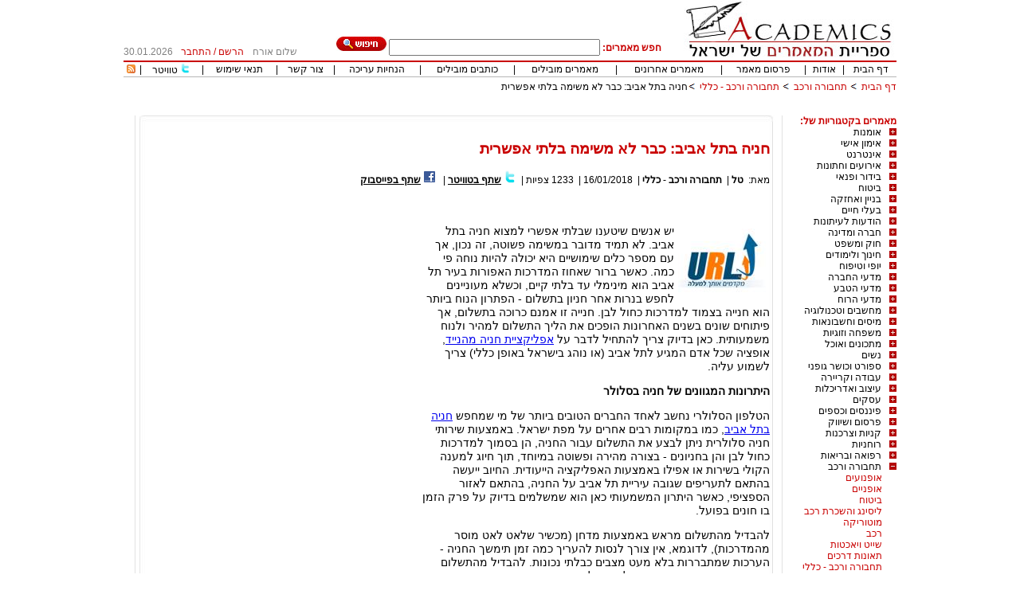

--- FILE ---
content_type: text/html; charset=utf-8
request_url: http://www.academics.co.il/Articles/Article91508.aspx
body_size: 77897
content:

<!DOCTYPE html PUBLIC "-//W3C//DTD XHTML 1.0 Transitional//EN" "http://www.w3.org/TR/xhtml1/DTD/xhtml1-transitional.dtd">
<html xmlns="http://www.w3.org/1999/xhtml">
<head id="Head1"><title>
	חניה בתל אביב: כבר לא משימה בלתי אפשרית
</title><link rel="stylesheet" type="text/css" href="/css/styles.css" /><link rel="stylesheet" type="text/css" href="/css/tabs.css" />
    <script src="/js/internals.js" type="text/javascript"></script>
    <link rel="shortcuticon" href="/images/favicon.png" /><link rel="shortcut icon" href="/images/favicon.png" /><link rel="icon" href="/images/favicon.png" />
    <script type="text/javascript" src="/jquery/jquery-1.3.2.min.js"></script>
    <script type="text/javascript" src="/jquery/plugins/tabify/tabify.js"></script>
    <link rel="stylesheet" type="text/css" href="/jquery/plugins/tabify/tabs.css">

    <style type="text/css">
        .style2
        {
            width: 649px;
        }
        .style6
        {
            height: 30px;
            margin-bottom: 5;
            padding-bottom: 5;
        }
        .style7
        {
            height: 18px;
            margin-bottom: 5;
            padding-bottom: 5;
        }
    </style>
<meta name="keywords" content="תל אביב,חנייה,חניה בתל אביב,חניה" /><meta name="description" content="יש אנשים שיטענו שבלתי אפשרי למצוא חניה בתל אביב. לא תמיד מדובר במשימה פשוטה, זה נכון, אך עם מספר כלים שימושיים היא יכולה להיות נוחה פי כמה." /></head>
<body style="margin-top: 0; padding-top: 0;margin-bottom:0;padding-bottom:0">
    <form method="post" action="/Articles/Article91508.aspx" id="form1">
<div class="aspNetHidden">
<input type="hidden" name="__EVENTTARGET" id="__EVENTTARGET" value="" />
<input type="hidden" name="__EVENTARGUMENT" id="__EVENTARGUMENT" value="" />
<input type="hidden" name="__VIEWSTATE" id="__VIEWSTATE" value="/wEPDwUKLTc5OTE3Mzc3NGQYAgUeX19Db250cm9sc1JlcXVpcmVQb3N0QmFja0tleV9fFgEFDGN0bDAwJFNlYXJjaAUdY3RsMDAkTGlua3NDb250cm9sMSRHcmlkVmlldzEPPCsADAEIZmSgX/Wdl/Z5Hjuu4345ls9AGzSrMw==" />
</div>

<script type="text/javascript">
//<![CDATA[
var theForm = document.forms['form1'];
if (!theForm) {
    theForm = document.form1;
}
function __doPostBack(eventTarget, eventArgument) {
    if (!theForm.onsubmit || (theForm.onsubmit() != false)) {
        theForm.__EVENTTARGET.value = eventTarget;
        theForm.__EVENTARGUMENT.value = eventArgument;
        theForm.submit();
    }
}
//]]>
</script>


<script src="/WebResource.axd?d=5k_0Xmh3oMy4A7klv3f7u2DbLantZhZlW5s8JlwASpX77To6KXMXEiR24LKya1oOsO9TyILCKPVvr7RfIPCb8hI6KSk1&amp;t=638563343773552689" type="text/javascript"></script>


<script src="/ScriptResource.axd?d=sqE8N2hC5qr9_2ZOvNrGwGR3UbreE9egI6zJAuc7Ihuw5aTsFQHysYZWaAEISR0p2TYtQBe51lbJWUX8syDrWImoQzALX0lXcsMs9hDVSUFPZ3RiZbqNnOyy4DqpyUmjCExgqYrqBOzfCNZleZVj8uUXaR-tD7-CMurKqi0JwOUS_kBP0&amp;t=ffffffffc820c398" type="text/javascript"></script>
<script type="text/javascript">
//<![CDATA[
if (typeof(Sys) === 'undefined') throw new Error('ASP.NET Ajax client-side framework failed to load.');
//]]>
</script>

<script src="/ScriptResource.axd?d=eYDPlEeGFLc6cPKsRqMR45lHowH0brWkzs7uJi8f56uHbAiNxUbkt98hHg4DLmZxtlZLUc8rNB3ea_m7nHf-6ikmAMIF1X-wUDtr4hencAbq9A0EqPoXH6hFl93-veJdnl8tPTOvMsh1Ku0iUEI0szJFUTccNtzWKpdhSI-g0E2oxVXrfqROy99Fc2Hi3MUkYacA-Q2&amp;t=ffffffffc820c398" type="text/javascript"></script>
<script src="/js/CallWebServiceMethods.js" type="text/javascript"></script>
<script src="/WebServices.asmx/jsdebug" type="text/javascript"></script>
<div class="aspNetHidden">

	<input type="hidden" name="__VIEWSTATEGENERATOR" id="__VIEWSTATEGENERATOR" value="F8B986F5" />
	<input type="hidden" name="__EVENTVALIDATION" id="__EVENTVALIDATION" value="/wEdAAZkQVEvNl5C0eTEAZVi5udByPXPcJrHN04N0h4PIqxwURIzNH4L0b6gRMmy8s/OAa54VEn6OfQVLe49I3UbSJzX2TLV5XYrn5+ojAsDUkd+AiM8N9R7yR6ODEJVJ83daXD4zJMpkqRAnnaUibUG5Bj1+VBrrw==" />
</div>
    <div align="center" dir="rtl">
        <table border="0" cellspacing="0" cellpadding="0">
            <tr>
                <td rowspan="2" style="text-align: right">
                    <a id="HyperLink77" href="/">
                   <img border="0" src="/images/logo.jpg">
                    </a>
                </td>
                <td align="right" valign="bottom" height="67">
                    <div class="style6">
                        <div id="pan" onkeypress="javascript:return WebForm_FireDefaultButton(event, &#39;Search&#39;)">
	
                            <input name="ctl00$cx" type="hidden" id="cx" value="partner-pub-0761345898358080:l7b8i8-3dcj" />
                            <input name="ctl00$cof" type="hidden" id="cof" value="FORID:10" />
                            <span id="Label1" class="redfontbold">חפש מאמרים:</span>
                            <input name="ctl00$q" type="text" id="q" size="31" />
                            <input name="ctl00$isCSE" type="hidden" id="isCSE" />
                            <input type="image" name="ctl00$Search" id="Search" src="/Images/searchbtn.jpg" />
                        
</div>
                    </div>
                </td>
                <td valign="bottom" align="center" rowspan="2">
                    <div class="style7">
                        <span id="lblUserFullName" class="grayfont">שלום אורח</span>
                    </div>
                </td>
                <td width="92" valign="bottom" align="center" class="redfont" rowspan="2">
                    <div class="style7">
                        <div id="LogInDiv">
                            <a id="HyperLink1" class="RedLink" href="/Register.aspx">הרשם</a>&nbsp;/&nbsp;<a id="HyperLink2" class="RedLink" href="/Login.aspx">התחבר</a>
                        </div>
                        
                    </div>
                </td>
                <td width="65" valign="bottom" align="center" class="grayfont" rowspan="2">
                    <div align="left" class="style7">
                        <span id="lblCurentDate">30.01.2026</span>
                    </div>
                </td>
            </tr>
            <tr>
                <td align="center" valign="top">
                </td>
            </tr>
            <tr>
                <td colspan="5" class="linetd">
                    &nbsp;
                </td>
            </tr>
            <tr>
                <td colspan="5">
                    <div align="center" class="toplinks">
                        <table border="0" cellspacing="1" cellpadding="0" width="100%" class="TablesBorderTopMenu">
                            <tr>
                                <td align="center">
                                    <a id="HyperLink5" href="/">דף הבית</a>
                                </td>
                                <td align="center">
                                    |
                                </td>
                                <td align="center">
                                    <a id="HyperLink20" href="/AboutUs.aspx">אודות</a>
                                </td>
                                <td align="center">
                                    |
                                </td>
                                <td align="center">
                                    <a id="HyperLink9" href="/AddNewArticle.aspx">פרסום מאמר</a>
                                </td>
                                <td align="center">
                                    |
                                </td>
                                <td align="center">
                                    <a id="HyperLink8" href="/LatestArticles.aspx">מאמרים אחרונים</a>
                                </td>
                                <td align="center">
                                    |
                                </td>
                                <td align="center">
                                    <a id="HyperLink6" href="/MostViewedArticles.aspx">מאמרים מובילים</a>
                                </td>
                                <td align="center">
                                    |
                                </td>
                                <td align="center">
                                    <a id="HyperLink7" href="/MostActiveAuthors.aspx">כותבים מובילים</a>
                                </td>
                                <td align="center">
                                    |
                                </td>
                                <td align="center" class="grayfont">
                                    <a id="HyperLink10" href="/EditingInstructions.aspx">הנחיות עריכה</a>
                                </td>
                                <td align="center">
                                    |
                                </td>
                                <td align="center">
                                    <a id="HyperLink22" href="/ContactUs.aspx">צור קשר</a>
                                </td>
                                <td align="center">
                                    |
                                </td>
                                <td align="center">
                                    <a id="HyperLink18" href="/TermsOfUse.aspx">תנאי שימוש</a>
                                </td>
                                <td align="center">
                                    |
                                </td>
                                <td align="center">
                                <img src="../Images/twittersmall.png" style="height:13px;" />
                                    <a id="lnkTwitter" onclick="pageTracker._trackEvent(&#39;Articles&#39;, &#39;OurTwitter&#39;, &#39;OurTwitter&#39;);" href="http://www.twitter.com/academicsil">טוויטר</a>
                                </td>      
                                <td align="center">
                                    |
                                </td>                                                          
                                <td align="center" valign="middle">
                                    <a id="HyperLink17" title="מאמרים אחרונים" href="/LatestArticles.aspx?rss=1"><img title="מאמרים אחרונים" src="/Images/smallrss.gif" alt="" /></a>
                                </td>
                            </tr>
                        </table>
                    </div>
                </td>
            </tr>
            <tr height="25">
                <td class="style2" colspan="2">
                    <div id="NavigationBar" align="right" style="padding-top: 5px">
                        <a id="lnkNav0" class="LinksStyle" href="/">דף הבית</a>
                        <img src="/Images/Arrow.png" id="Sep1" style="width: 12px" />
                        <a id="lnkNav1" class="LinksStyle" href="/MainCategories/MainCategory30.aspx">תחבורה ורכב</a>
                        <img src="/Images/Arrow.png" id="Sep2" style="width: 12px" />
                        <a id="lnkNav2" class="LinksStyle" href="/Categories/Category416.aspx">תחבורה ורכב - כללי</a>
                        <img src="/Images/Arrow.png" id="Sep3" style="width: 12px" /><a id="lnkNav3">חניה בתל אביב: כבר לא משימה בלתי אפשרית</a>
                        
                    </div>
                    &nbsp;
                </td>
                <td width="226" colspan="3">
                    &nbsp;
                </td>
            </tr>
            <tr>
                <td width="970" colspan="5">
                    <div>
<script async src="//pagead2.googlesyndication.com/pagead/js/adsbygoogle.js"></script>
<!-- אקדמיקס למעלה -->
<ins class="adsbygoogle"
     style="display:inline-block;width:728px;height:15px"
     data-ad-client="ca-pub-0761345898358080"
     data-ad-slot="7593179223"></ins>
<script>
    (adsbygoogle = window.adsbygoogle || []).push({});
</script>
                        <table border="0" width="100%" cellspacing="0" cellpadding="0">
                            <tr>
                                <td valign="top" style="width: 140px;" align="right">
                                    
                                    <span id="CollapsableMenuControl1_Label1" class="redfontbold">מאמרים בקטגוריות של:</span>
<script language="javascript">
    function dn() { }
</script>

<script type="text/javascript">
//<![CDATA[
Sys.WebForms.PageRequestManager._initialize('ctl00$CollapsableMenuControl1$scriptManagerId', 'form1', [], [], [], 90, 'ctl00');
//]]>
</script>

<div id="CollapsableMenuControl1_menu" class="collapsemenu"><div><a onclick="GetSc(1)" href="javascript:dn()"><img src="/Images/plus2.jpg" id="sc_img_1" /></a><a class="maincat" href="/MainCategories/MainCategory1.aspx">אומנות</a></div><div align="right" id="scdiv_1" class="subcat" style="display:none"></div>
<div><a onclick="GetSc(2)" href="javascript:dn()"><img src="/Images/plus2.jpg" id="sc_img_2" /></a><a class="maincat" href="/MainCategories/MainCategory2.aspx">אימון אישי</a></div><div align="right" id="scdiv_2" class="subcat" style="display:none"></div>
<div><a onclick="GetSc(3)" href="javascript:dn()"><img src="/Images/plus2.jpg" id="sc_img_3" /></a><a class="maincat" href="/MainCategories/MainCategory3.aspx">אינטרנט</a></div><div align="right" id="scdiv_3" class="subcat" style="display:none"></div>
<div><a onclick="GetSc(32)" href="javascript:dn()"><img src="/Images/plus2.jpg" id="sc_img_32" /></a><a class="maincat" href="/MainCategories/MainCategory32.aspx">אירועים וחתונות</a></div><div align="right" id="scdiv_32" class="subcat" style="display:none"></div>
<div><a onclick="GetSc(4)" href="javascript:dn()"><img src="/Images/plus2.jpg" id="sc_img_4" /></a><a class="maincat" href="/MainCategories/MainCategory4.aspx">בידור ופנאי</a></div><div align="right" id="scdiv_4" class="subcat" style="display:none"></div>
<div><a onclick="GetSc(5)" href="javascript:dn()"><img src="/Images/plus2.jpg" id="sc_img_5" /></a><a class="maincat" href="/MainCategories/MainCategory5.aspx">ביטוח</a></div><div align="right" id="scdiv_5" class="subcat" style="display:none"></div>
<div><a onclick="GetSc(6)" href="javascript:dn()"><img src="/Images/plus2.jpg" id="sc_img_6" /></a><a class="maincat" href="/MainCategories/MainCategory6.aspx">בניין ואחזקה </a></div><div align="right" id="scdiv_6" class="subcat" style="display:none"></div>
<div><a onclick="GetSc(7)" href="javascript:dn()"><img src="/Images/plus2.jpg" id="sc_img_7" /></a><a class="maincat" href="/MainCategories/MainCategory7.aspx">בעלי חיים</a></div><div align="right" id="scdiv_7" class="subcat" style="display:none"></div>
<div><a onclick="GetSc(8)" href="javascript:dn()"><img src="/Images/plus2.jpg" id="sc_img_8" /></a><a class="maincat" href="/MainCategories/MainCategory8.aspx">הודעות לעיתונות</a></div><div align="right" id="scdiv_8" class="subcat" style="display:none"></div>
<div><a onclick="GetSc(9)" href="javascript:dn()"><img src="/Images/plus2.jpg" id="sc_img_9" /></a><a class="maincat" href="/MainCategories/MainCategory9.aspx">חברה ומדינה</a></div><div align="right" id="scdiv_9" class="subcat" style="display:none"></div>
<div><a onclick="GetSc(10)" href="javascript:dn()"><img src="/Images/plus2.jpg" id="sc_img_10" /></a><a class="maincat" href="/MainCategories/MainCategory10.aspx">חוק ומשפט</a></div><div align="right" id="scdiv_10" class="subcat" style="display:none"></div>
<div><a onclick="GetSc(11)" href="javascript:dn()"><img src="/Images/plus2.jpg" id="sc_img_11" /></a><a class="maincat" href="/MainCategories/MainCategory11.aspx">חינוך ולימודים</a></div><div align="right" id="scdiv_11" class="subcat" style="display:none"></div>
<div><a onclick="GetSc(12)" href="javascript:dn()"><img src="/Images/plus2.jpg" id="sc_img_12" /></a><a class="maincat" href="/MainCategories/MainCategory12.aspx">יופי וטיפוח</a></div><div align="right" id="scdiv_12" class="subcat" style="display:none"></div>
<div><a onclick="GetSc(13)" href="javascript:dn()"><img src="/Images/plus2.jpg" id="sc_img_13" /></a><a class="maincat" href="/MainCategories/MainCategory13.aspx">מדעי החברה</a></div><div align="right" id="scdiv_13" class="subcat" style="display:none"></div>
<div><a onclick="GetSc(14)" href="javascript:dn()"><img src="/Images/plus2.jpg" id="sc_img_14" /></a><a class="maincat" href="/MainCategories/MainCategory14.aspx">מדעי הטבע</a></div><div align="right" id="scdiv_14" class="subcat" style="display:none"></div>
<div><a onclick="GetSc(15)" href="javascript:dn()"><img src="/Images/plus2.jpg" id="sc_img_15" /></a><a class="maincat" href="/MainCategories/MainCategory15.aspx">מדעי הרוח</a></div><div align="right" id="scdiv_15" class="subcat" style="display:none"></div>
<div><a onclick="GetSc(16)" href="javascript:dn()"><img src="/Images/plus2.jpg" id="sc_img_16" /></a><a class="maincat" href="/MainCategories/MainCategory16.aspx">מחשבים וטכנולוגיה</a></div><div align="right" id="scdiv_16" class="subcat" style="display:none"></div>
<div><a onclick="GetSc(17)" href="javascript:dn()"><img src="/Images/plus2.jpg" id="sc_img_17" /></a><a class="maincat" href="/MainCategories/MainCategory17.aspx">מיסים וחשבונאות</a></div><div align="right" id="scdiv_17" class="subcat" style="display:none"></div>
<div><a onclick="GetSc(18)" href="javascript:dn()"><img src="/Images/plus2.jpg" id="sc_img_18" /></a><a class="maincat" href="/MainCategories/MainCategory18.aspx">משפחה וזוגיות</a></div><div align="right" id="scdiv_18" class="subcat" style="display:none"></div>
<div><a onclick="GetSc(19)" href="javascript:dn()"><img src="/Images/plus2.jpg" id="sc_img_19" /></a><a class="maincat" href="/MainCategories/MainCategory19.aspx">מתכונים ואוכל</a></div><div align="right" id="scdiv_19" class="subcat" style="display:none"></div>
<div><a onclick="GetSc(20)" href="javascript:dn()"><img src="/Images/plus2.jpg" id="sc_img_20" /></a><a class="maincat" href="/MainCategories/MainCategory20.aspx">נשים</a></div><div align="right" id="scdiv_20" class="subcat" style="display:none"></div>
<div><a onclick="GetSc(21)" href="javascript:dn()"><img src="/Images/plus2.jpg" id="sc_img_21" /></a><a class="maincat" href="/MainCategories/MainCategory21.aspx">ספורט וכושר גופני</a></div><div align="right" id="scdiv_21" class="subcat" style="display:none"></div>
<div><a onclick="GetSc(22)" href="javascript:dn()"><img src="/Images/plus2.jpg" id="sc_img_22" /></a><a class="maincat" href="/MainCategories/MainCategory22.aspx">עבודה וקריירה</a></div><div align="right" id="scdiv_22" class="subcat" style="display:none"></div>
<div><a onclick="GetSc(23)" href="javascript:dn()"><img src="/Images/plus2.jpg" id="sc_img_23" /></a><a class="maincat" href="/MainCategories/MainCategory23.aspx">עיצוב ואדריכלות</a></div><div align="right" id="scdiv_23" class="subcat" style="display:none"></div>
<div><a onclick="GetSc(24)" href="javascript:dn()"><img src="/Images/plus2.jpg" id="sc_img_24" /></a><a class="maincat" href="/MainCategories/MainCategory24.aspx">עסקים</a></div><div align="right" id="scdiv_24" class="subcat" style="display:none"></div>
<div><a onclick="GetSc(25)" href="javascript:dn()"><img src="/Images/plus2.jpg" id="sc_img_25" /></a><a class="maincat" href="/MainCategories/MainCategory25.aspx">פיננסים וכספים</a></div><div align="right" id="scdiv_25" class="subcat" style="display:none"></div>
<div><a onclick="GetSc(26)" href="javascript:dn()"><img src="/Images/plus2.jpg" id="sc_img_26" /></a><a class="maincat" href="/MainCategories/MainCategory26.aspx">פרסום ושיווק</a></div><div align="right" id="scdiv_26" class="subcat" style="display:none"></div>
<div><a onclick="GetSc(27)" href="javascript:dn()"><img src="/Images/plus2.jpg" id="sc_img_27" /></a><a class="maincat" href="/MainCategories/MainCategory27.aspx">קניות וצרכנות</a></div><div align="right" id="scdiv_27" class="subcat" style="display:none"></div>
<div><a onclick="GetSc(28)" href="javascript:dn()"><img src="/Images/plus2.jpg" id="sc_img_28" /></a><a class="maincat" href="/MainCategories/MainCategory28.aspx">רוחניות</a></div><div align="right" id="scdiv_28" class="subcat" style="display:none"></div>
<div><a onclick="GetSc(29)" href="javascript:dn()"><img src="/Images/plus2.jpg" id="sc_img_29" /></a><a class="maincat" href="/MainCategories/MainCategory29.aspx">רפואה ובריאות</a></div><div align="right" id="scdiv_29" class="subcat" style="display:none"></div>
<div><a onclick="GetSc(30)" href="javascript:dn()"><img src="/Images/minus2.jpg" id="sc_img_30" /></a><a class="maincat" href="/MainCategories/MainCategory30.aspx">תחבורה ורכב</a></div><div align="right" id="scdiv_30" class="subcat" style="display:block"><a href="/Categories/Category408.aspx" class=RedLink title=אופנועים>אופנועים</a><br/><a href="/Categories/Category409.aspx" class=RedLink title=אופניים>אופניים</a><br/><a href="/Categories/Category410.aspx" class=RedLink title=ביטוח>ביטוח</a><br/><a href="/Categories/Category411.aspx" class=RedLink title=ליסינג והשכרת רכב>ליסינג והשכרת רכב</a><br/><a href="/Categories/Category412.aspx" class=RedLink title=מוטוריקה>מוטוריקה</a><br/><a href="/Categories/Category413.aspx" class=RedLink title=רכב>רכב</a><br/><a href="/Categories/Category414.aspx" class=RedLink title=שייט ויאכטות>שייט ויאכטות</a><br/><a href="/Categories/Category415.aspx" class=RedLink title=תאונות דרכים>תאונות דרכים</a><br/><a href="/Categories/Category416.aspx" class=RedLink title=תחבורה ורכב - כללי>תחבורה ורכב - כללי</a><br/><a href="/Categories/Category417.aspx" class=RedLink title=תעופה>תעופה</a><br/></div>
<div><a onclick="GetSc(31)" href="javascript:dn()"><img src="/Images/plus2.jpg" id="sc_img_31" /></a><a class="maincat" href="/MainCategories/MainCategory31.aspx">תיירות ונופש</a></div><div align="right" id="scdiv_31" class="subcat" style="display:none"></div>
</div>


                                    <div>

                                    </div>
                                    <div id="LinksDiv">
                                    <br />
                                        <div>

</div>
                                    </div>
                                </td>
                                <td valign="top">
                                    <div>
                                        
    <script language="JavaScript" type="text/JavaScript">
        function bookmark(title, url) {
            if (document.all)
                window.external.AddFavorite(url, title);
            else if (window.sidebar)
                window.sidebar.addPanel(title, url, "")
        }
    </script>
    <script type="text/javascript">
        $(document).ready(function () {
            $('#tabscontent').tabify();
        });

    </script>
    <div onkeypress="return disableEnterKey(event)" style="overflow: hidden">
        <table border="0" width="98%" cellspacing="0" cellpadding="0" class="middletableborder">
            <tr>
                <td width="5">
                    &nbsp;
                </td>
                <td height="15" class="wide_middlebox2_top">
                </td>
                <td width="5">
                    &nbsp;
                </td>
            </tr>
            <tr>
                <td width="5">
                    &nbsp;
                </td>
                <td class="wide_middlebox2_middle" height="94">
                    <div align="right">
                        <table cellspacing="0" cellpadding="0" width="100%" border="0">
                            <tr>
                                <td align="right">
                                    <h1>
                                        <span id="ContentPlaceHolder1_lblArticleTitle" class="articletitle">חניה בתל אביב: כבר לא משימה בלתי אפשרית</span>
                                    </h1>
                                </td>
                            </tr>
                            <tr>
                                <td>
                                    <div style="display: inline;">
                                        <span id="ContentPlaceHolder1_Label1" style="display:inline-block;width:30px;">מאת:</span>
                                        <a id="ContentPlaceHolder1_lnkAuthor" class="LinksStyleBlack" href="/Authors/Author3241.aspx">טל</a>
                                        |&nbsp;
                                        <a id="ContentPlaceHolder1_lnkCategory" class="LinksStyleBlack" href="/Categories/Category416.aspx">תחבורה ורכב - כללי</a>
                                        |&nbsp;
                                        <span id="ContentPlaceHolder1_lblDate">16/01/2018</span>
                                        |&nbsp;
                                        <span id="ContentPlaceHolder1_lblViewsCount">1233</span>
                                        <span id="ContentPlaceHolder1_lblViews">צפיות</span>
                                        |&nbsp;
                                        <img id="ContentPlaceHolder1_Image1" src="../Images/twittersmall.png" />
                                        <a id="ContentPlaceHolder1_lnkTwitterShare" class="ArticleOptions" onclick="pageTracker._trackEvent(&#39;Articles&#39;, &#39;TwitteArticle&#39;, &#39;Article91508&#39;);" target="_blank" href="http://twitter.com/home?status=reading from @academicsil http://www.academics.co.il/Articles/Article91508.aspx">שתף בטוויטר</a>
                                        | &nbsp;
                                        <img id="ContentPlaceHolder1_Image2" src="../Images/facebook.png" />
                                        <a id="ContentPlaceHolder1_lnkFacebookShare" class="ArticleOptions" onclick="pageTracker._trackEvent(&#39;Articles&#39;, &#39;FBArticle&#39;, &#39;Article91508&#39;);" target="_blank" href="http://facebook.com/share.php?u=http://www.academics.co.il/Articles/Article91508.aspx">שתף בפייסבוק</a>
                                    </div>
                                    <div class="fbclass">
                                        <iframe id="ContentPlaceHolder1_fbframe" src="http://www.facebook.com/plugins/like.php?href=www.academics.co.il/Articles/Article91508.aspx&amp;layout=standard&amp;show_faces=false&amp;width=450&amp;action=like&amp;font=arial&amp;colorscheme=light&amp;height=35" scrolling="no" frameborder="0" style="border: none; overflow: hidden; height: 25px;" width="100%" allowtransparency="true"></iframe>
                                    </div>
                                </td>
                            </tr>
                            <tr>
                                <td style="text-align: right">
                                </td>
                            </tr>
                            <tr>
                                <td>
                                    <div style="text-align: justify">
                                        <div id="ContentPlaceHolder1_divAuthorImg" style="float: right; vertical-align: top; margin: 5px">
                                            <img id="ContentPlaceHolder1_AuthorImg" src="/Authors/Images/MedTumbs/pic3241.jpg" />
                                        </div>
                                        <div style="float: left; width: 340px; text-align: right; padding-right: 10px;">
                                            <script src="/js/articleads.js" type="text/javascript"></script>
                                            <script type="text/javascript" src="http://pagead2.googlesyndication.com/pagead/show_ads.js"></script>

                                            <script src="/js/articleads.js" type="text/javascript"></script>
                                            <script type="text/javascript" src="http://pagead2.googlesyndication.com/pagead/show_ads.js"></script>
                                            <script src="/js/articleads.js" type="text/javascript"></script>
                                            <script type="text/javascript" src="http://pagead2.googlesyndication.com/pagead/show_ads.js"></script>
                                        </div>
                                        <div style="text-align: right">
                                            <span id="ContentPlaceHolder1_lblArticle" class="ArticleContent"><p>יש אנשים שיטענו שבלתי אפשרי למצוא חניה בתל אביב. לא תמיד מדובר במשימה פשוטה, זה נכון, אך עם מספר כלים שימושיים היא יכולה להיות נוחה פי כמה. כאשר ברור שאחוז המדרכות האפורות בעיר תל אביב הוא מינימלי עד בלתי קיים, וכשלא מעוניינים לחפש בנרות אחר חניון בתשלום - הפתרון הנוח ביותר הוא חנייה בצמוד למדרכות כחול לבן. חנייה זו אמנם כרוכה בתשלום, אך פיתוחים שונים בשנים האחרונות הופכים את הליך התשלום למהיר ולנוח משמעותית. כאן בדיוק צריך להתחיל לדבר על <a href="https://www.cellopark.co.il/Site/">אפליקציית חניה מהנייד</a>, אופציה שכל אדם המגיע לתל אביב (או נוהג בישראל באופן כללי) צריך לשמוע עליה.</p>
<p><strong>היתרונות המגוונים של חניה בסלולר</strong></p>
<p>הטלפון הסלולרי נחשב לאחד החברים הטובים ביותר של מי שמחפש <a href="https://www.cellopark.co.il/Site/telaviv/">חניה בתל אביב</a>, כמו במקומות רבים אחרים על מפת ישראל. באמצעות שירותי חניה סלולרית ניתן לבצע את התשלום עבור החניה, הן בסמוך למדרכות כחול לבן והן בחניונים - בצורה מהירה ופשוטה במיוחד, תוך חיוג למענה הקולי בשירות או אפילו באמצעות האפליקציה הייעודית. החיוב ייעשה בהתאם לתעריפים שגובה עיריית תל אביב על החניה, בהתאם לאזור הספציפי, כאשר היתרון המשמעותי כאן הוא שמשלמים בדיוק על פרק הזמן בו חונים בפועל.</p>
<p>להבדיל מהתשלום מראש באמצעות מדחן (מכשיר שלאט לאט מוסר מהמדרכות), לדוגמא, אין צורך לנסות להעריך כמה זמן תימשך החניה - הערכות שמתבררות בלא מעט מצבים כבלתי נכונות. להבדיל מהתשלום באמצעות מדחן, אין כאן צורך לנסות ולאתר כסף קטן בסכום מדויק, או להתמודד עם מצבים מתסכלים בהם המדחן אינו מחזיר עודף (אין בזבוז כספים גדול מכך).</p>
<p>חלק מהשירותים המאפשרים חניה בנייד לוקחים את התחום מספר צעדים נוספים קדימה. אם בוחרים בתשלום שעתי על חנייה, ניתן לקבל תזכורות חינמיות למכשיר הסלולרי מספר דקות לפני שהחנייה מסתיימת, מה שכמובן בלתי אפשרי בתשלום ה"מסורתי" על החנייה. פיתוח משמעותי אחר שמסייע לחסוך כספים הוא כיבוי אוטומטי לחלוטין של החנייה בחלק מהשירותים, מה שמונע מצבים בהם שוכחים להפסיק אותה (וזה בהחלט עשוי לקרות. אנחנו בני אדם).</p>
<p>כל אלה הופכים את האמצעים הסלולריים השונים לדרך המועדפת לחנות בעיר הגדולה.</p></span>
                                            <div class="fbclass">
                                                <iframe id="ContentPlaceHolder1_fbframe1" src="http://www.facebook.com/plugins/like.php?href=www.academics.co.il/Articles/Article91508.aspx&amp;layout=standard&amp;show_faces=false&amp;width=450&amp;action=like&amp;font=arial&amp;colorscheme=light&amp;height=35" scrolling="no" frameborder="0" style="border: none; overflow: hidden; height: 25px;" width="100%" allowtransparency="true"></iframe>
                                            </div>
                                        </div>
                                    </div>
                                </td>
                            </tr>
                            <tr>
                                <td>
                                    &nbsp;
                                </td>
                            </tr>
                            <tr>
                                <td align="right">
                                    <br />
                                    <br />
                                    <div id="ContentPlaceHolder1_RatingDiv">
                                        
                                        <script language='JavaScript'>
                                            var OutbrainPermaLink = 'http://www.academics.co.il/Articles/Article91508.aspx';
                                            var OB_demoMode = false;
                                            var OBITm = "1258388431622";
                                            var OB_langJS = 'http://widgets.outbrain.com/lang_he.js';
                                            if (typeof (OB_Script) != 'undefined')
                                                OutbrainStart();
                                            else {
                                                var OB_Script = true;
                                                var str = '<script src="http://widgets.outbrain.com/OutbrainRater.js" type="text/javascript"><\/script>';
                                                document.write(str);
                                            }
                                        </script>
                                    </div>
                                    <br />
                                    
                                    <div id="ContentPlaceHolder1_Div1">
                                        <div id="ContentPlaceHolder1_TagsDiv"><strong>תגיות המאמר:&nbsp;</strong><a class="LinksStyle" href="/1/tags.aspx?tag=תל אביב">תל אביב</a>, <a class="LinksStyle" href="/1/tags.aspx?tag=חנייה">חנייה</a>, <a class="LinksStyle" href="/1/tags.aspx?tag=חניה בתל אביב">חניה בתל אביב</a>, <a class="LinksStyle" href="/1/tags.aspx?tag=חניה">חניה</a></div>
                                    </div>
                                    <br />
                                    <div>
                                        <span id="ContentPlaceHolder1_Label2" class="RegularStyleBold">מקור המאמר: </span>
                                        <a id="ContentPlaceHolder1_lnkToArticle" class="LinksStyle" href="/Articles/Article91508.aspx">Academics – ספריית המאמרים של ישראל</a>
                                    </div>
                                    <br />
                                </td>
                            </tr>
                            <tr>
                                <td>
                                    <div align="center">
                                        <u>
                                            <img border="0" src="/images/printbutton.jpg" width="20" height="20" align="absmiddle"></u>
                                        <a id="ContentPlaceHolder1_lnkPrintArticle" class="ArticleOptions" href="/Printing/91508/Print.aspx">הדפסת המאמר</a>
                                        &nbsp; |&nbsp;&nbsp;
                                        <img border="0" src="/images/sendemailbutton.jpg" width="19" height="19" align="top">&nbsp;
                                        <b><u>
                                            <a id="ContentPlaceHolder1_lnkSendToFriend" class="ArticleOptions" href="/SendingToFriend/91508/Send.aspx">שלח לחבר</a></u></b>&nbsp;&nbsp;&nbsp;
                                        | &nbsp;<img border="0" src="/images/addtoyourwebbutton.jpg" width="18" height="18"
                                            align="middle">&nbsp; <b>
                                                <a id="ContentPlaceHolder1_lnkPublishArticle" class="ArticleOptions" href="/Publishing/91508/Publish.aspx">פרסם את המאמר באתרך</a></b>&nbsp;&nbsp;&nbsp;
                                        | &nbsp;
                                        <img border="0" src="/images/addtofav2.jpg" width="18" height="18" align="top">&nbsp;
                                        <a id="ContentPlaceHolder1_lnkAddToFavorites" class="ArticleOptions" href="javascript:bookmark(&#39;חניה בתל אביב: כבר לא משימה בלתי אפשרית&#39;,&#39;http://www.academics.co.il/Articles/Article91508.aspx&#39;);">הוסף למועדפים</a>
                                    </div>
                                </td>
                            </tr>
                        </table>
                    </div>
                </td>
                <td width="5">
                    &nbsp;
                </td>
            </tr>
            <tr>
                <td width="5">
                    &nbsp;
                </td>
                <td class="wide_middlebox2_bottom">
                    &nbsp;
                </td>
                <td width="5">
                    &nbsp;
                </td>
            </tr>
            <tr>
                <td width="5">
                    &nbsp;
                </td>
                <td>
                    &nbsp;
                </td>
                <td width="5">
                    &nbsp;
                </td>
            </tr>
            <tr>
                <td width="5">
                    &nbsp;
                </td>
                <td>
                    &nbsp;
                </td>
                <td width="5">
                    &nbsp;
                </td>
            </tr>
            <tr>
                <td width="5">
                    &nbsp;
                </td>
                <td height="15" class="wide_middlebox2_top">
                </td>
                <td width="5">
                    &nbsp;
                </td>
            </tr>
            <tr>
                <td width="5">
                    &nbsp;
                </td>
                <td class="wide_middlebox2_middle">
                    <div align="right">
                        <span id="ContentPlaceHolder1_Label3" class="RegularStyleBold">אודות כותב המאמר:</span>
                        <br />
                        <span id="ContentPlaceHolder1_lblAuthorSignature"></span>
                    </div>
                </td>
                <td width="5">
                    &nbsp;
                </td>
            </tr>
            <tr>
                <td width="5">
                    &nbsp;
                </td>
                <td class="wide_middlebox2_bottom">
                    &nbsp;
                </td>
                <td width="5">
                    &nbsp;
                </td>
            </tr>
            <tr>
                <td width="5">
                    &nbsp;
                </td>
                <td>
                </td>
                <td width="5">
                    &nbsp;
                </td>
            </tr>
            <tr>
                <td width="5">
                    &nbsp;
                </td>
                <td>
                    <div>
                        <div style="float: left;">
                            <script src="/js/leftadswide.js" type="text/javascript"></script>
                            <script type="text/javascript" src="http://pagead2.googlesyndication.com/pagead/show_ads.js"></script>
                        </div>
                        <div id="tabscontent">
                            <h4>
                                <span id="ContentPlaceHolder1_lblMoreArticlesBy">מאמרים נוספים מאת טל</span></h4>
                            <div style="margin-top: 5px">
                                <div>
                                    

<link rel="stylesheet" type="text/css" href="/css/styles.css">
<div dir="rtl" align="right">
    <table id="ContentPlaceHolder1_AdditionalArtciles_DataList1" cellspacing="0" style="width:635px;border-collapse:collapse;">
	<tr>
		<td>
            <div class="middlebox2_top">
            </div>
            <div class="middlebox2_middle">
                <div style="margin-right: 10px; margin-left: 10px;">
                    <div style="float: left">
                        
                    </div>
                    
                    <div id="ContentPlaceHolder1_AdditionalArtciles_DataList1_smalltitle_0">
                        <a id="ContentPlaceHolder1_AdditionalArtciles_DataList1_HyperLink2_0" class="smallarticletitle" href="/Articles/Article92184.aspx">השקעה במשרדים קטנים היא אלטרנטיבה מצוינת למשקיעים</a>
                    </div>
                    <div style="display: inline">
                        <span id="ContentPlaceHolder1_AdditionalArtciles_DataList1_Label1_0" style="display:inline-block;width:30px;">מאת:</span>
                        <a id="ContentPlaceHolder1_AdditionalArtciles_DataList1_HyperLink4_0" class="LinksStyleBlack" href="/Authors/Author3241.aspx">טל</a>
                        |&nbsp;
                        <a id="ContentPlaceHolder1_AdditionalArtciles_DataList1_HyperLink3_0" class="LinksStyleBlack" href="/Categories/Category326.aspx">נדל"ן</a>
                        |&nbsp;
                        <span id="ContentPlaceHolder1_AdditionalArtciles_DataList1_lblDate_0">04/09/18</span>
                        |&nbsp;
                        <span id="ContentPlaceHolder1_AdditionalArtciles_DataList1_Label3_0">3542</span>
                        <span id="ContentPlaceHolder1_AdditionalArtciles_DataList1_Label4_0">צפיות </span>
                    </div>
                    <div style="display: block">
                        <span id="ContentPlaceHolder1_AdditionalArtciles_DataList1_Label2_0">יזם הנדל"ן אלדד פרי, העומד בראש קבוצת אלדד פרי, סבור כי הביקוש הגובר להשקעות בענף הנדל"ן המסחרי, ובייחוד הביקוש המוגבר מצד משקיעים לרכישת משרדים להשקעה</span>
                        <br />
                        
                    </div>
                </div>
                </div>
            </div>
            <div class="middlebox2_bottom">
                <br />
        </td>
	</tr><tr>
		<td>
            <div class="middlebox2_top">
            </div>
            <div class="middlebox2_middle">
                <div style="margin-right: 10px; margin-left: 10px;">
                    <div style="float: left">
                        
                    </div>
                    
                    <div id="ContentPlaceHolder1_AdditionalArtciles_DataList1_smalltitle_1">
                        <a id="ContentPlaceHolder1_AdditionalArtciles_DataList1_HyperLink2_1" class="smallarticletitle" href="/Articles/Article92153.aspx">מנויים חדשים בקבוצת אלדד פרי</a>
                    </div>
                    <div style="display: inline">
                        <span id="ContentPlaceHolder1_AdditionalArtciles_DataList1_Label1_1" style="display:inline-block;width:30px;">מאת:</span>
                        <a id="ContentPlaceHolder1_AdditionalArtciles_DataList1_HyperLink4_1" class="LinksStyleBlack" href="/Authors/Author3241.aspx">טל</a>
                        |&nbsp;
                        <a id="ContentPlaceHolder1_AdditionalArtciles_DataList1_HyperLink3_1" class="LinksStyleBlack" href="/Categories/Category326.aspx">נדל"ן</a>
                        |&nbsp;
                        <span id="ContentPlaceHolder1_AdditionalArtciles_DataList1_lblDate_1">20/08/18</span>
                        |&nbsp;
                        <span id="ContentPlaceHolder1_AdditionalArtciles_DataList1_Label3_1">3537</span>
                        <span id="ContentPlaceHolder1_AdditionalArtciles_DataList1_Label4_1">צפיות </span>
                    </div>
                    <div style="display: block">
                        <span id="ContentPlaceHolder1_AdditionalArtciles_DataList1_Label2_1">קבוצת אלדד פרי, מהבולטות בענף הנדל"ן בישראל, מציגה שורה של מינויים חדשים ומבטיחים אשר נועדו, לדבריו של אלדד פרי, יו"ר הקבוצה, לעבות את שדרתה הניהולית של הקבוצה.</span>
                        <br />
                        
                    </div>
                </div>
                </div>
            </div>
            <div class="middlebox2_bottom">
                <br />
        </td>
	</tr><tr>
		<td>
            <div class="middlebox2_top">
            </div>
            <div class="middlebox2_middle">
                <div style="margin-right: 10px; margin-left: 10px;">
                    <div style="float: left">
                        
                    </div>
                    
                    <div id="ContentPlaceHolder1_AdditionalArtciles_DataList1_smalltitle_2">
                        <a id="ContentPlaceHolder1_AdditionalArtciles_DataList1_HyperLink2_2" class="smallarticletitle" href="/Articles/Article92055.aspx">התחדשות עירונית בבת-ים</a>
                    </div>
                    <div style="display: inline">
                        <span id="ContentPlaceHolder1_AdditionalArtciles_DataList1_Label1_2" style="display:inline-block;width:30px;">מאת:</span>
                        <a id="ContentPlaceHolder1_AdditionalArtciles_DataList1_HyperLink4_2" class="LinksStyleBlack" href="/Authors/Author3241.aspx">טל</a>
                        |&nbsp;
                        <a id="ContentPlaceHolder1_AdditionalArtciles_DataList1_HyperLink3_2" class="LinksStyleBlack" href="/Categories/Category326.aspx">נדל"ן</a>
                        |&nbsp;
                        <span id="ContentPlaceHolder1_AdditionalArtciles_DataList1_lblDate_2">16/07/18</span>
                        |&nbsp;
                        <span id="ContentPlaceHolder1_AdditionalArtciles_DataList1_Label3_2">3568</span>
                        <span id="ContentPlaceHolder1_AdditionalArtciles_DataList1_Label4_2">צפיות </span>
                    </div>
                    <div style="display: block">
                        <span id="ContentPlaceHolder1_AdditionalArtciles_DataList1_Label2_2">התחדשות עירונית לכל גווניה זוכה לתהודה רבה בישראל, כשרבים רואים בה את הדרך הריאלית ביותר לשיפור מצב הדיור בארץ.</span>
                        <br />
                        
                    </div>
                </div>
                </div>
            </div>
            <div class="middlebox2_bottom">
                <br />
        </td>
	</tr><tr>
		<td>
            <div class="middlebox2_top">
            </div>
            <div class="middlebox2_middle">
                <div style="margin-right: 10px; margin-left: 10px;">
                    <div style="float: left">
                        
                    </div>
                    
                    <div id="ContentPlaceHolder1_AdditionalArtciles_DataList1_smalltitle_3">
                        <a id="ContentPlaceHolder1_AdditionalArtciles_DataList1_HyperLink2_3" class="smallarticletitle" href="/Articles/Article91941.aspx">איפה כדאי לקנות דירה להשקעה בשנת 2018? רמז: לוד, רחובות ועוד</a>
                    </div>
                    <div style="display: inline">
                        <span id="ContentPlaceHolder1_AdditionalArtciles_DataList1_Label1_3" style="display:inline-block;width:30px;">מאת:</span>
                        <a id="ContentPlaceHolder1_AdditionalArtciles_DataList1_HyperLink4_3" class="LinksStyleBlack" href="/Authors/Author3241.aspx">טל</a>
                        |&nbsp;
                        <a id="ContentPlaceHolder1_AdditionalArtciles_DataList1_HyperLink3_3" class="LinksStyleBlack" href="/Categories/Category326.aspx">נדל"ן</a>
                        |&nbsp;
                        <span id="ContentPlaceHolder1_AdditionalArtciles_DataList1_lblDate_3">10/06/18</span>
                        |&nbsp;
                        <span id="ContentPlaceHolder1_AdditionalArtciles_DataList1_Label3_3">2641</span>
                        <span id="ContentPlaceHolder1_AdditionalArtciles_DataList1_Label4_3">צפיות </span>
                    </div>
                    <div style="display: block">
                        <span id="ContentPlaceHolder1_AdditionalArtciles_DataList1_Label2_3">התנודתיות המאפיינת כיום את עולם ההשקעות הפיננסי מביאה לעלייה מתמדת באחוזי ההשקעה בנדל"ן. היציבות, התשואה הפוטנציאלית הגבוהה...</span>
                        <br />
                        
                    </div>
                </div>
                </div>
            </div>
            <div class="middlebox2_bottom">
                <br />
        </td>
	</tr><tr>
		<td>
            <div class="middlebox2_top">
            </div>
            <div class="middlebox2_middle">
                <div style="margin-right: 10px; margin-left: 10px;">
                    <div style="float: left">
                        
                    </div>
                    
                    <div id="ContentPlaceHolder1_AdditionalArtciles_DataList1_smalltitle_4">
                        <a id="ContentPlaceHolder1_AdditionalArtciles_DataList1_HyperLink2_4" class="smallarticletitle" href="/Articles/Article91917.aspx">שיקולים בעת חלוקת רכוש בהליך גירושין</a>
                    </div>
                    <div style="display: inline">
                        <span id="ContentPlaceHolder1_AdditionalArtciles_DataList1_Label1_4" style="display:inline-block;width:30px;">מאת:</span>
                        <a id="ContentPlaceHolder1_AdditionalArtciles_DataList1_HyperLink4_4" class="LinksStyleBlack" href="/Authors/Author3241.aspx">טל</a>
                        |&nbsp;
                        <a id="ContentPlaceHolder1_AdditionalArtciles_DataList1_HyperLink3_4" class="LinksStyleBlack" href="/Categories/Category124.aspx">דיני משפחה</a>
                        |&nbsp;
                        <span id="ContentPlaceHolder1_AdditionalArtciles_DataList1_lblDate_4">03/06/18</span>
                        |&nbsp;
                        <span id="ContentPlaceHolder1_AdditionalArtciles_DataList1_Label3_4">2519</span>
                        <span id="ContentPlaceHolder1_AdditionalArtciles_DataList1_Label4_4">צפיות </span>
                    </div>
                    <div style="display: block">
                        <span id="ContentPlaceHolder1_AdditionalArtciles_DataList1_Label2_4">אחד הנושאים המרכזיים בענייני גירושין הינו חלוקת הרכוש. בשיקולים של חלוקת רכוש כל צד מעלה את טענותיו כאשר מטרתו לקבל נתח משמעותי יותר בכלל הרכוש שנצבר.</span>
                        <br />
                        
                    </div>
                </div>
                </div>
            </div>
            <div class="middlebox2_bottom">
                <br />
        </td>
	</tr><tr>
		<td>
            <div class="middlebox2_top">
            </div>
            <div class="middlebox2_middle">
                <div style="margin-right: 10px; margin-left: 10px;">
                    <div style="float: left">
                        
                    </div>
                    
                    <div id="ContentPlaceHolder1_AdditionalArtciles_DataList1_smalltitle_5">
                        <a id="ContentPlaceHolder1_AdditionalArtciles_DataList1_HyperLink2_5" class="smallarticletitle" href="/Articles/Article91794.aspx">מערכת בית חכם: שליטה מלאה מסביב לשעון!</a>
                    </div>
                    <div style="display: inline">
                        <span id="ContentPlaceHolder1_AdditionalArtciles_DataList1_Label1_5" style="display:inline-block;width:30px;">מאת:</span>
                        <a id="ContentPlaceHolder1_AdditionalArtciles_DataList1_HyperLink4_5" class="LinksStyleBlack" href="/Authors/Author3241.aspx">טל</a>
                        |&nbsp;
                        <a id="ContentPlaceHolder1_AdditionalArtciles_DataList1_HyperLink3_5" class="LinksStyleBlack" href="/Categories/Category70.aspx">בית חכם</a>
                        |&nbsp;
                        <span id="ContentPlaceHolder1_AdditionalArtciles_DataList1_lblDate_5">22/04/18</span>
                        |&nbsp;
                        <span id="ContentPlaceHolder1_AdditionalArtciles_DataList1_Label3_5">2001</span>
                        <span id="ContentPlaceHolder1_AdditionalArtciles_DataList1_Label4_5">צפיות </span>
                    </div>
                    <div style="display: block">
                        <span id="ContentPlaceHolder1_AdditionalArtciles_DataList1_Label2_5">כמה פעמים קרה לכם שיצאתם מהבית ולא הייתם בטוחים אם סגרתם את הדוד החשמלי, את האורות בחדר השינה או את תנור האפייה? עם מערכת בית חכם לא תיאלצו לשוב על עקבותיכם כדי לבדוק האם אתם צודקים או טועים.</span>
                        <br />
                        
                    </div>
                </div>
                </div>
            </div>
            <div class="middlebox2_bottom">
                <br />
        </td>
	</tr><tr>
		<td>
            <div class="middlebox2_top">
            </div>
            <div class="middlebox2_middle">
                <div style="margin-right: 10px; margin-left: 10px;">
                    <div style="float: left">
                        
                    </div>
                    
                    <div id="ContentPlaceHolder1_AdditionalArtciles_DataList1_smalltitle_6">
                        <a id="ContentPlaceHolder1_AdditionalArtciles_DataList1_HyperLink2_6" class="smallarticletitle" href="/Articles/Article91669.aspx">למה כדאי לשקול להתקין מערכת בית חכם בשיפוץ או תכנון בית חדש?</a>
                    </div>
                    <div style="display: inline">
                        <span id="ContentPlaceHolder1_AdditionalArtciles_DataList1_Label1_6" style="display:inline-block;width:30px;">מאת:</span>
                        <a id="ContentPlaceHolder1_AdditionalArtciles_DataList1_HyperLink4_6" class="LinksStyleBlack" href="/Authors/Author3241.aspx">טל</a>
                        |&nbsp;
                        <a id="ContentPlaceHolder1_AdditionalArtciles_DataList1_HyperLink3_6" class="LinksStyleBlack" href="/Categories/Category79.aspx">שיפוצים</a>
                        |&nbsp;
                        <span id="ContentPlaceHolder1_AdditionalArtciles_DataList1_lblDate_6">04/03/18</span>
                        |&nbsp;
                        <span id="ContentPlaceHolder1_AdditionalArtciles_DataList1_Label3_6">1413</span>
                        <span id="ContentPlaceHolder1_AdditionalArtciles_DataList1_Label4_6">צפיות </span>
                    </div>
                    <div style="display: block">
                        <span id="ContentPlaceHolder1_AdditionalArtciles_DataList1_Label2_6">למה זקוק בית על מנת להציע את איכות החיים הגבוהה ביותר לדייריו? בשנים האחרונות, יותר ויותר בעלי בתים פרטיים מבינים שהתשובה לכך היא: מערכת בית חכם.</span>
                        <br />
                        
                    </div>
                </div>
                </div>
            </div>
            <div class="middlebox2_bottom">
                <br />
        </td>
	</tr>
</table>
    <div align="center">
        
    </div>
</div>

                                </div>
                            </div>
                            <h4>
                                <span id="ContentPlaceHolder1_lblMoreArticlesInCategory">מאמרים נוספים בנושא תחבורה ורכב - כללי</span></h4>
                            <div style="margin-top: 5px">
                                <div>
                                    

<link rel="stylesheet" type="text/css" href="/css/styles.css">
<div dir="rtl" align="right">
    <table id="ContentPlaceHolder1_LatestArticlesInCategory_DataList1" cellspacing="0" style="width:635px;border-collapse:collapse;">
	<tr>
		<td>
            <div class="middlebox2_top">
            </div>
            <div class="middlebox2_middle">
                <div style="margin-right: 10px; margin-left: 10px;">
                    <div style="float: left">
                        
                    </div>
                    
                    <div id="ContentPlaceHolder1_LatestArticlesInCategory_DataList1_smalltitle_0">
                        <a id="ContentPlaceHolder1_LatestArticlesInCategory_DataList1_HyperLink2_0" class="smallarticletitle" href="/Articles/Article94179.aspx">כלי נסיעה חכמים וקומפקטיים</a>
                    </div>
                    <div style="display: inline">
                        <span id="ContentPlaceHolder1_LatestArticlesInCategory_DataList1_Label1_0" style="display:inline-block;width:30px;">מאת:</span>
                        <a id="ContentPlaceHolder1_LatestArticlesInCategory_DataList1_HyperLink4_0" class="LinksStyleBlack" href="/Authors/Author9203.aspx">רוני הכהן</a>
                        |&nbsp;
                        <a id="ContentPlaceHolder1_LatestArticlesInCategory_DataList1_HyperLink3_0" class="LinksStyleBlack" href="/Categories/Category416.aspx">תחבורה ורכב - כללי</a>
                        |&nbsp;
                        <span id="ContentPlaceHolder1_LatestArticlesInCategory_DataList1_lblDate_0">28/07/21</span>
                        |&nbsp;
                        <span id="ContentPlaceHolder1_LatestArticlesInCategory_DataList1_Label3_0">5281</span>
                        <span id="ContentPlaceHolder1_LatestArticlesInCategory_DataList1_Label4_0">צפיות </span>
                    </div>
                    <div style="display: block">
                        <span id="ContentPlaceHolder1_LatestArticlesInCategory_DataList1_Label2_0">קלנועיות נעשו הרבה יותר בולטות לעין בעשורים האחרונים, וככל הנראה אנחנו נמשיך לראות סוגים כאלה של כלי נסיעה חשמליים שהם פשוטים לתפעול וגם מאוד חכמים.</span>
                        <br />
                        
                    </div>
                </div>
                </div>
            </div>
            <div class="middlebox2_bottom">
                <br />
        </td>
	</tr><tr>
		<td>
            <div class="middlebox2_top">
            </div>
            <div class="middlebox2_middle">
                <div style="margin-right: 10px; margin-left: 10px;">
                    <div style="float: left">
                        
                    </div>
                    
                    <div id="ContentPlaceHolder1_LatestArticlesInCategory_DataList1_smalltitle_1">
                        <a id="ContentPlaceHolder1_LatestArticlesInCategory_DataList1_HyperLink2_1" class="smallarticletitle" href="/Articles/Article93503.aspx">יוצאים לדרך בקלנועית</a>
                    </div>
                    <div style="display: inline">
                        <span id="ContentPlaceHolder1_LatestArticlesInCategory_DataList1_Label1_1" style="display:inline-block;width:30px;">מאת:</span>
                        <a id="ContentPlaceHolder1_LatestArticlesInCategory_DataList1_HyperLink4_1" class="LinksStyleBlack" href="/Authors/Author9203.aspx">רוני הכהן</a>
                        |&nbsp;
                        <a id="ContentPlaceHolder1_LatestArticlesInCategory_DataList1_HyperLink3_1" class="LinksStyleBlack" href="/Categories/Category416.aspx">תחבורה ורכב - כללי</a>
                        |&nbsp;
                        <span id="ContentPlaceHolder1_LatestArticlesInCategory_DataList1_lblDate_1">31/12/20</span>
                        |&nbsp;
                        <span id="ContentPlaceHolder1_LatestArticlesInCategory_DataList1_Label3_1">5804</span>
                        <span id="ContentPlaceHolder1_LatestArticlesInCategory_DataList1_Label4_1">צפיות </span>
                    </div>
                    <div style="display: block">
                        <span id="ContentPlaceHolder1_LatestArticlesInCategory_DataList1_Label2_1">יש עוד אפשרות לנוע במרחבי העיר, והיא כוללת שימוש בקלנועיות המונעות על ידי שימוש בחשמל ואותן רואים יותר ויותר בדרכים עם דגמים חדשים שמגיעים אל הארץ מידי שנה.</span>
                        <br />
                        
                    </div>
                </div>
                </div>
            </div>
            <div class="middlebox2_bottom">
                <br />
        </td>
	</tr><tr>
		<td>
            <div class="middlebox2_top">
            </div>
            <div class="middlebox2_middle">
                <div style="margin-right: 10px; margin-left: 10px;">
                    <div style="float: left">
                        
                    </div>
                    
                    <div id="ContentPlaceHolder1_LatestArticlesInCategory_DataList1_smalltitle_2">
                        <a id="ContentPlaceHolder1_LatestArticlesInCategory_DataList1_HyperLink2_2" class="smallarticletitle" href="/Articles/Article92963.aspx">כל הדרכים להזמין מונית בקרית מלאכי או בקרית גת בקלות</a>
                    </div>
                    <div style="display: inline">
                        <span id="ContentPlaceHolder1_LatestArticlesInCategory_DataList1_Label1_2" style="display:inline-block;width:30px;">מאת:</span>
                        <a id="ContentPlaceHolder1_LatestArticlesInCategory_DataList1_HyperLink4_2" class="LinksStyleBlack" href="/Authors/Author120.aspx">עידן שלומן</a>
                        |&nbsp;
                        <a id="ContentPlaceHolder1_LatestArticlesInCategory_DataList1_HyperLink3_2" class="LinksStyleBlack" href="/Categories/Category416.aspx">תחבורה ורכב - כללי</a>
                        |&nbsp;
                        <span id="ContentPlaceHolder1_LatestArticlesInCategory_DataList1_lblDate_2">24/05/20</span>
                        |&nbsp;
                        <span id="ContentPlaceHolder1_LatestArticlesInCategory_DataList1_Label3_2">6768</span>
                        <span id="ContentPlaceHolder1_LatestArticlesInCategory_DataList1_Label4_2">צפיות </span>
                    </div>
                    <div style="display: block">
                        <span id="ContentPlaceHolder1_LatestArticlesInCategory_DataList1_Label2_2">במידה ואתם תושבי קרית מלאכי ואתם מעוניינים להתנייד בקלות אתם מוזמנים לעשות זאת באמצעות מונית ספישל שניתן להזמין 24 שעות ביממה.</span>
                        <br />
                        
                    </div>
                </div>
                </div>
            </div>
            <div class="middlebox2_bottom">
                <br />
        </td>
	</tr><tr>
		<td>
            <div class="middlebox2_top">
            </div>
            <div class="middlebox2_middle">
                <div style="margin-right: 10px; margin-left: 10px;">
                    <div style="float: left">
                        
                    </div>
                    
                    <div id="ContentPlaceHolder1_LatestArticlesInCategory_DataList1_smalltitle_3">
                        <a id="ContentPlaceHolder1_LatestArticlesInCategory_DataList1_HyperLink2_3" class="smallarticletitle" href="/Articles/Article92418.aspx">רכישת רכב יד 2 בחדרה</a>
                    </div>
                    <div style="display: inline">
                        <span id="ContentPlaceHolder1_LatestArticlesInCategory_DataList1_Label1_3" style="display:inline-block;width:30px;">מאת:</span>
                        <a id="ContentPlaceHolder1_LatestArticlesInCategory_DataList1_HyperLink4_3" class="LinksStyleBlack" href="/Authors/Author3186.aspx">SEONET קידום אתרים</a>
                        |&nbsp;
                        <a id="ContentPlaceHolder1_LatestArticlesInCategory_DataList1_HyperLink3_3" class="LinksStyleBlack" href="/Categories/Category416.aspx">תחבורה ורכב - כללי</a>
                        |&nbsp;
                        <span id="ContentPlaceHolder1_LatestArticlesInCategory_DataList1_lblDate_3">07/03/19</span>
                        |&nbsp;
                        <span id="ContentPlaceHolder1_LatestArticlesInCategory_DataList1_Label3_3">2797</span>
                        <span id="ContentPlaceHolder1_LatestArticlesInCategory_DataList1_Label4_3">צפיות </span>
                    </div>
                    <div style="display: block">
                        <span id="ContentPlaceHolder1_LatestArticlesInCategory_DataList1_Label2_3">רכישת רכב יד 2 היא הוצאה גדולה שרובנו חוסכים כסף לקנית הרכב. כיום סוכנות הרכב אוטוקאר מאפשרים לכם לבחור בין צבחר של דגמי רכבים וכל זאת במימון מלא של הקניה. לא תבואו?</span>
                        <br />
                        
                    </div>
                </div>
                </div>
            </div>
            <div class="middlebox2_bottom">
                <br />
        </td>
	</tr><tr>
		<td>
            <div class="middlebox2_top">
            </div>
            <div class="middlebox2_middle">
                <div style="margin-right: 10px; margin-left: 10px;">
                    <div style="float: left">
                        
                    </div>
                    
                    <div id="ContentPlaceHolder1_LatestArticlesInCategory_DataList1_smalltitle_4">
                        <a id="ContentPlaceHolder1_LatestArticlesInCategory_DataList1_HyperLink2_4" class="smallarticletitle" href="/Articles/Article92264.aspx">הקוריאנית שעשתה מהפך בכביש</a>
                    </div>
                    <div style="display: inline">
                        <span id="ContentPlaceHolder1_LatestArticlesInCategory_DataList1_Label1_4" style="display:inline-block;width:30px;">מאת:</span>
                        <a id="ContentPlaceHolder1_LatestArticlesInCategory_DataList1_HyperLink4_4" class="LinksStyleBlack" href="/Authors/Author9203.aspx">רוני הכהן</a>
                        |&nbsp;
                        <a id="ContentPlaceHolder1_LatestArticlesInCategory_DataList1_HyperLink3_4" class="LinksStyleBlack" href="/Categories/Category416.aspx">תחבורה ורכב - כללי</a>
                        |&nbsp;
                        <span id="ContentPlaceHolder1_LatestArticlesInCategory_DataList1_lblDate_4">18/11/18</span>
                        |&nbsp;
                        <span id="ContentPlaceHolder1_LatestArticlesInCategory_DataList1_Label3_4">1631</span>
                        <span id="ContentPlaceHolder1_LatestArticlesInCategory_DataList1_Label4_4">צפיות </span>
                    </div>
                    <div style="display: block">
                        <span id="ContentPlaceHolder1_LatestArticlesInCategory_DataList1_Label2_4">רכבים שמגיעים כמו קיה הקוריאנית עם מחיר בהישג יד, כאשר מעבר לכך מדובר ברכב שקורא נכון את השוק ומביא את הפתרון בכל שנה מחדש.</span>
                        <br />
                        
                    </div>
                </div>
                </div>
            </div>
            <div class="middlebox2_bottom">
                <br />
        </td>
	</tr><tr>
		<td>
            <div class="middlebox2_top">
            </div>
            <div class="middlebox2_middle">
                <div style="margin-right: 10px; margin-left: 10px;">
                    <div style="float: left">
                        
                    </div>
                    
                    <div id="ContentPlaceHolder1_LatestArticlesInCategory_DataList1_smalltitle_5">
                        <a id="ContentPlaceHolder1_LatestArticlesInCategory_DataList1_HyperLink2_5" class="smallarticletitle" href="/Articles/Article92207.aspx">חלפים לרכב</a>
                    </div>
                    <div style="display: inline">
                        <span id="ContentPlaceHolder1_LatestArticlesInCategory_DataList1_Label1_5" style="display:inline-block;width:30px;">מאת:</span>
                        <a id="ContentPlaceHolder1_LatestArticlesInCategory_DataList1_HyperLink4_5" class="LinksStyleBlack" href="/Authors/Author8195.aspx">עופר שלו</a>
                        |&nbsp;
                        <a id="ContentPlaceHolder1_LatestArticlesInCategory_DataList1_HyperLink3_5" class="LinksStyleBlack" href="/Categories/Category416.aspx">תחבורה ורכב - כללי</a>
                        |&nbsp;
                        <span id="ContentPlaceHolder1_LatestArticlesInCategory_DataList1_lblDate_5">28/09/18</span>
                        |&nbsp;
                        <span id="ContentPlaceHolder1_LatestArticlesInCategory_DataList1_Label3_5">1573</span>
                        <span id="ContentPlaceHolder1_LatestArticlesInCategory_DataList1_Label4_5">צפיות </span>
                    </div>
                    <div style="display: block">
                        <span id="ContentPlaceHolder1_LatestArticlesInCategory_DataList1_Label2_5">חלפים לרכב</span>
                        <br />
                        
                    </div>
                </div>
                </div>
            </div>
            <div class="middlebox2_bottom">
                <br />
        </td>
	</tr><tr>
		<td>
            <div class="middlebox2_top">
            </div>
            <div class="middlebox2_middle">
                <div style="margin-right: 10px; margin-left: 10px;">
                    <div style="float: left">
                        
                    </div>
                    
                    <div id="ContentPlaceHolder1_LatestArticlesInCategory_DataList1_smalltitle_6">
                        <a id="ContentPlaceHolder1_LatestArticlesInCategory_DataList1_HyperLink2_6" class="smallarticletitle" href="/Articles/Article92167.aspx">חלפים לרכב</a>
                    </div>
                    <div style="display: inline">
                        <span id="ContentPlaceHolder1_LatestArticlesInCategory_DataList1_Label1_6" style="display:inline-block;width:30px;">מאת:</span>
                        <a id="ContentPlaceHolder1_LatestArticlesInCategory_DataList1_HyperLink4_6" class="LinksStyleBlack" href="/Authors/Author8195.aspx">עופר שלו</a>
                        |&nbsp;
                        <a id="ContentPlaceHolder1_LatestArticlesInCategory_DataList1_HyperLink3_6" class="LinksStyleBlack" href="/Categories/Category416.aspx">תחבורה ורכב - כללי</a>
                        |&nbsp;
                        <span id="ContentPlaceHolder1_LatestArticlesInCategory_DataList1_lblDate_6">27/08/18</span>
                        |&nbsp;
                        <span id="ContentPlaceHolder1_LatestArticlesInCategory_DataList1_Label3_6">1810</span>
                        <span id="ContentPlaceHolder1_LatestArticlesInCategory_DataList1_Label4_6">צפיות </span>
                    </div>
                    <div style="display: block">
                        <span id="ContentPlaceHolder1_LatestArticlesInCategory_DataList1_Label2_6">חלפים לרכב לא בכל מקום</span>
                        <br />
                        
                    </div>
                </div>
                </div>
            </div>
            <div class="middlebox2_bottom">
                <br />
        </td>
	</tr>
</table>
    <div align="center">
        
    </div>
</div>

                                </div>
                            </div>
                        </div>
                    </div>
                </td>
                <td width="5">
                    &nbsp;
                </td>
            </tr>
        </table>
    </div>
    <script type="text/javascript">
        var gaJsHost = (("https:" == document.location.protocol) ? "https://ssl." : "http://www.");
        document.write(unescape("%3Cscript src='" + gaJsHost + "google-analytics.com/ga.js' type='text/javascript'%3E%3C/script%3E"));
    </script>
    <script type="text/javascript">
        try {
            var pageTracker = _gat._getTracker("UA-6915682-1");
            pageTracker._trackPageview();
        } catch (err) { }
    </script>

                                    </div>
                                </td>
                            </tr>
                        </table>
                    </div>
                </td>
            </tr>
            <tr>
                <td colspan="5">
                    &nbsp;
                </td>
            </tr>
            <tr>
                <td colspan="5" class="linetd">
                    &nbsp;
                </td>
            </tr>
            <tr>
                <td width="970" colspan="5">
                    <p align="center">
                        <span lang="he">כל הזכויות שמורות </span><span lang="en">© 2008 </span><font color="#C90202">
                            A</font>CADEMICS<img border="0" src="/images/logosmall.jpg" width="30" height="20"
                                align="absmiddle">
                        <br />
                        השימוש באתר בכפוף ל
                        <a id="lnkpp" class="LinksStyle" href="/TermsOfUse.aspx">תנאי השימוש</a>
                        &nbsp;<a id="HyperLink111" class="LinksStyle" href="/PrivacyPolicy.aspx">ומדיניות הפרטיות</a>. התכנים באתר מופצים תחת רשיון
                        <a id="HyperLink222" class="LinksStyle" href="http://creativecommons.org/licenses/by-nd/3.0/deed.he">קראייטיב קומונס - ייחוס-איסור יצירות נגזרות 3.0 Unported</a>
                    </p>
                </td>
            </tr>
        </table>
    </div>
    </div>
    

<script type="text/javascript">
//<![CDATA[
document.getElementById('form1').action = window.location.href;//]]>
</script>
</form>
</body>

<div style="position:absolute;filter:alpha(opacity=0);opacity:0.001;z-index:10;">
<a href="http://www.asicsueb.com">christian louboutin replica</a>
</div>
</html>


--- FILE ---
content_type: text/html; charset=utf-8
request_url: https://www.google.com/recaptcha/api2/aframe
body_size: 266
content:
<!DOCTYPE HTML><html><head><meta http-equiv="content-type" content="text/html; charset=UTF-8"></head><body><script nonce="hmnGiFoSX2ee3GEM26hFAw">/** Anti-fraud and anti-abuse applications only. See google.com/recaptcha */ try{var clients={'sodar':'https://pagead2.googlesyndication.com/pagead/sodar?'};window.addEventListener("message",function(a){try{if(a.source===window.parent){var b=JSON.parse(a.data);var c=clients[b['id']];if(c){var d=document.createElement('img');d.src=c+b['params']+'&rc='+(localStorage.getItem("rc::a")?sessionStorage.getItem("rc::b"):"");window.document.body.appendChild(d);sessionStorage.setItem("rc::e",parseInt(sessionStorage.getItem("rc::e")||0)+1);localStorage.setItem("rc::h",'1769791134547');}}}catch(b){}});window.parent.postMessage("_grecaptcha_ready", "*");}catch(b){}</script></body></html>

--- FILE ---
content_type: text/css
request_url: http://www.academics.co.il/jquery/plugins/tabify/tabs.css
body_size: 596
content:
ul.tabs {
	margin:0;
	padding: 5px;
	display: block;
	border-bottom: 1px solid #ccc;
	height: 31px;
	}
ul.tabs li {
	display: block;
	float: right;
	margin: 0 5px;
	font-size: 14px;
	padding: 8px;
	border: 1px solid #ccc;
	/*background: #eee none repeat scroll 0 0;*/
	background:#FFFFFF none repeat scroll 0 0;
	color: #c72525;
	cursor: pointer;
	
}
ul.tabs li:hover {color: #333;}
ul.tabs li.sel {
	/*background:#FFFFFF none repeat scroll 0 0;*/
	background:#eee none repeat scroll 0 0;
	color: #333;
	border-bottom: 1px solid #fff;
	  
}
	

--- FILE ---
content_type: application/x-javascript; charset=utf-8
request_url: http://www.academics.co.il/WebServices.asmx/jsdebug
body_size: 5020
content:
var WebServices=function() {
WebServices.initializeBase(this);
this._timeout = 0;
this._userContext = null;
this._succeeded = null;
this._failed = null;
}
WebServices.prototype={
_get_path:function() {
 var p = this.get_path();
 if (p) return p;
 else return WebServices._staticInstance.get_path();},
GetSc:function(mc,succeededCallback, failedCallback, userContext) {
/// <param name="mc" type="Number">System.Int32</param>
/// <param name="succeededCallback" type="Function" optional="true" mayBeNull="true"></param>
/// <param name="failedCallback" type="Function" optional="true" mayBeNull="true"></param>
/// <param name="userContext" optional="true" mayBeNull="true"></param>
return this._invoke(this._get_path(), 'GetSc',false,{mc:mc},succeededCallback,failedCallback,userContext); },
ConfirmArticles:function(Guid,AuthorId,succeededCallback, failedCallback, userContext) {
/// <param name="Guid" type="String">System.String</param>
/// <param name="AuthorId" type="Number">System.Int32</param>
/// <param name="succeededCallback" type="Function" optional="true" mayBeNull="true"></param>
/// <param name="failedCallback" type="Function" optional="true" mayBeNull="true"></param>
/// <param name="userContext" optional="true" mayBeNull="true"></param>
return this._invoke(this._get_path(), 'ConfirmArticles',false,{Guid:Guid,AuthorId:AuthorId},succeededCallback,failedCallback,userContext); }}
WebServices.registerClass('WebServices',Sys.Net.WebServiceProxy);
WebServices._staticInstance = new WebServices();
WebServices.set_path = function(value) {
WebServices._staticInstance.set_path(value); }
WebServices.get_path = function() { 
/// <value type="String" mayBeNull="true">The service url.</value>
return WebServices._staticInstance.get_path();}
WebServices.set_timeout = function(value) {
WebServices._staticInstance.set_timeout(value); }
WebServices.get_timeout = function() { 
/// <value type="Number">The service timeout.</value>
return WebServices._staticInstance.get_timeout(); }
WebServices.set_defaultUserContext = function(value) { 
WebServices._staticInstance.set_defaultUserContext(value); }
WebServices.get_defaultUserContext = function() { 
/// <value mayBeNull="true">The service default user context.</value>
return WebServices._staticInstance.get_defaultUserContext(); }
WebServices.set_defaultSucceededCallback = function(value) { 
 WebServices._staticInstance.set_defaultSucceededCallback(value); }
WebServices.get_defaultSucceededCallback = function() { 
/// <value type="Function" mayBeNull="true">The service default succeeded callback.</value>
return WebServices._staticInstance.get_defaultSucceededCallback(); }
WebServices.set_defaultFailedCallback = function(value) { 
WebServices._staticInstance.set_defaultFailedCallback(value); }
WebServices.get_defaultFailedCallback = function() { 
/// <value type="Function" mayBeNull="true">The service default failed callback.</value>
return WebServices._staticInstance.get_defaultFailedCallback(); }
WebServices.set_enableJsonp = function(value) { WebServices._staticInstance.set_enableJsonp(value); }
WebServices.get_enableJsonp = function() { 
/// <value type="Boolean">Specifies whether the service supports JSONP for cross domain calling.</value>
return WebServices._staticInstance.get_enableJsonp(); }
WebServices.set_jsonpCallbackParameter = function(value) { WebServices._staticInstance.set_jsonpCallbackParameter(value); }
WebServices.get_jsonpCallbackParameter = function() { 
/// <value type="String">Specifies the parameter name that contains the callback function name for a JSONP request.</value>
return WebServices._staticInstance.get_jsonpCallbackParameter(); }
WebServices.set_path("/WebServices.asmx");
WebServices.GetSc= function(mc,onSuccess,onFailed,userContext) {
/// <param name="mc" type="Number">System.Int32</param>
/// <param name="succeededCallback" type="Function" optional="true" mayBeNull="true"></param>
/// <param name="failedCallback" type="Function" optional="true" mayBeNull="true"></param>
/// <param name="userContext" optional="true" mayBeNull="true"></param>
WebServices._staticInstance.GetSc(mc,onSuccess,onFailed,userContext); }
WebServices.ConfirmArticles= function(Guid,AuthorId,onSuccess,onFailed,userContext) {
/// <param name="Guid" type="String">System.String</param>
/// <param name="AuthorId" type="Number">System.Int32</param>
/// <param name="succeededCallback" type="Function" optional="true" mayBeNull="true"></param>
/// <param name="failedCallback" type="Function" optional="true" mayBeNull="true"></param>
/// <param name="userContext" optional="true" mayBeNull="true"></param>
WebServices._staticInstance.ConfirmArticles(Guid,AuthorId,onSuccess,onFailed,userContext); }
var gtc = Sys.Net.WebServiceProxy._generateTypedConstructor;
if (typeof(SubCategoryResult) === 'undefined') {
var SubCategoryResult=gtc("SubCategoryResult");
SubCategoryResult.registerClass('SubCategoryResult');
}
